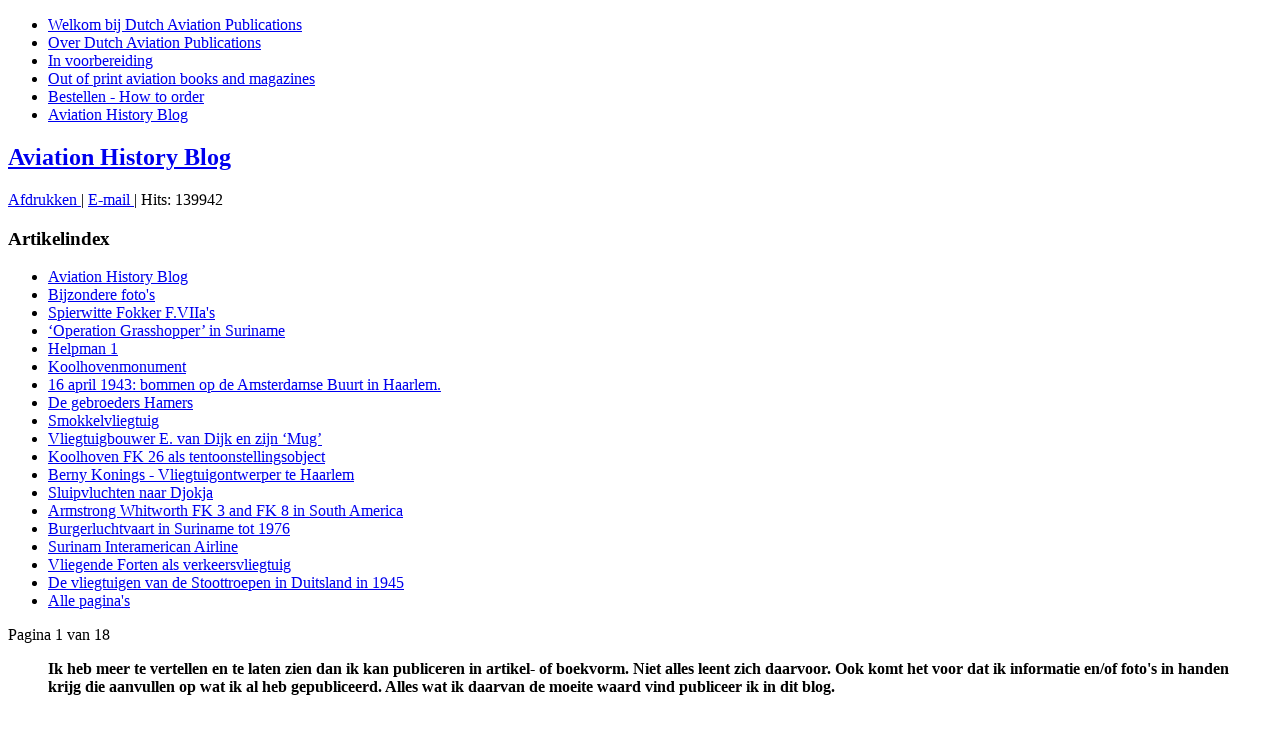

--- FILE ---
content_type: text/html; charset=utf-8
request_url: https://dutchavia.nl/index.php/about-2
body_size: 3961
content:
<!DOCTYPE html>
<html dir="ltr" lang="nl-nl">
<head>
    <base href="https://dutchavia.nl/index.php/about-2" />
	<meta http-equiv="content-type" content="text/html; charset=utf-8" />
	<meta name="keywords" content="luchtvaart, geschiedenis, vliegtuigen, fokker, spyker, kolibrie, koolhoven, nederland" />
	<meta name="author" content="Super User" />
	<meta name="description" content="De splinternieuwe internetuitgeverij van boeken over de geschiedenis van de Nederlandse luchtvaart." />
	<meta name="generator" content="Joomla! - Open Source Content Management" />
	<title>Aviation History Blog</title>
	<link href="/templates/dutch/favicon.ico" rel="shortcut icon" type="image/vnd.microsoft.icon" />
	<link href="/plugins/system/jce/css/content.css?11a4dce318bf7fc2a3f58ee474ec7ea6" rel="stylesheet" type="text/css" />
	<script type="application/json" class="joomla-script-options new">{"csrf.token":"4d43b9d3134de2d4968de3439f85f72a","system.paths":{"root":"","base":""}}</script>
	<script src="/media/system/js/mootools-core.js?11a4dce318bf7fc2a3f58ee474ec7ea6" type="text/javascript"></script>
	<script src="/media/system/js/core.js?11a4dce318bf7fc2a3f58ee474ec7ea6" type="text/javascript"></script>
	<script src="/media/system/js/mootools-more.js?11a4dce318bf7fc2a3f58ee474ec7ea6" type="text/javascript"></script>
	<script src="/media/jui/js/jquery.min.js?11a4dce318bf7fc2a3f58ee474ec7ea6" type="text/javascript"></script>
	<script src="/media/jui/js/jquery-noconflict.js?11a4dce318bf7fc2a3f58ee474ec7ea6" type="text/javascript"></script>
	<script src="/media/jui/js/jquery-migrate.min.js?11a4dce318bf7fc2a3f58ee474ec7ea6" type="text/javascript"></script>
	<script src="/media/system/js/caption.js?11a4dce318bf7fc2a3f58ee474ec7ea6" type="text/javascript"></script>
	<script type="text/javascript">
jQuery(function($) {
			 $('.hasTip').each(function() {
				var title = $(this).attr('title');
				if (title) {
					var parts = title.split('::', 2);
					var mtelement = document.id(this);
					mtelement.store('tip:title', parts[0]);
					mtelement.store('tip:text', parts[1]);
				}
			});
			var JTooltips = new Tips($('.hasTip').get(), {"maxTitleChars": 50,"fixed": false});
		});jQuery(window).on('load',  function() {
				new JCaption('img.caption');
			});
	</script>

    <link rel="stylesheet" href="/templates/system/css/system.css" />
    <link rel="stylesheet" href="/templates/system/css/general.css" />

    <!-- Created by Artisteer v4.3.0.60745 -->
    
    
    <meta name="viewport" content="initial-scale = 1.0, maximum-scale = 1.0, user-scalable = no, width = device-width" />

    <!--[if lt IE 9]><script src="https://html5shiv.googlecode.com/svn/trunk/html5.js"></script><![endif]-->
    <link rel="stylesheet" href="/templates/dutch/css/template.css" media="screen" type="text/css" />
    <!--[if lte IE 7]><link rel="stylesheet" href="/templates/dutch/css/template.ie7.css" media="screen" /><![endif]-->
    <link rel="stylesheet" href="/templates/dutch/css/template.responsive.css" media="all" type="text/css" />

<link rel="shortcut icon" href="/templates/dutch/favicon.ico" type="image/x-icon" />
    <script>if ('undefined' != typeof jQuery) document._artxJQueryBackup = jQuery;</script>
    <script src="/templates/dutch/jquery.js"></script>
    <script>jQuery.noConflict();</script>

    <script src="/templates/dutch/script.js"></script>
    <script src="/templates/dutch/script.responsive.js"></script>
    <script src="/templates/dutch/modules.js"></script>
        <script>if (document._artxJQueryBackup) jQuery = document._artxJQueryBackup;</script>
</head>
<body>

<div id="psw-main">
<header class="psw-header">
    <div class="psw-shapes">
        <div class="psw-object1808527659"></div>

            </div>






                        
                    
</header>
<div class="psw-sheet clearfix">
            <div class="psw-layout-wrapper">
                <div class="psw-content-layout">
                    <div class="psw-content-layout-row">
                        <div class="psw-layout-cell psw-sidebar1">
<div class="psw-block clearfix_menu"><div class="psw-blockcontent"><ul class="menu" id="Dutchavia"><li class="item-101"><a href="/index.php">Welkom bij Dutch Aviation Publications</a></li><li class="item-113"><a href="/index.php/about">Over Dutch Aviation Publications</a></li><li class="item-115"><a href="/index.php/overzicht-boeken">In voorbereiding</a></li><li class="item-211"><a href="/index.php/out-of-print-aviation-books-and-magazines"> Out of print aviation books and magazines</a></li><li class="item-188"><a href="/index.php/boekenoverzicht">Bestellen - How to order</a></li><li class="item-140 current active"><a href="/index.php/about-2">Aviation History Blog</a></li></ul></div></div>



                        </div>
                        <div class="psw-layout-cell psw-content">
<article class="psw-post psw-messages"><div class="psw-postcontent clearfix">
<div id="system-message-container">
</div></div></article><div class="item-page" itemscope itemtype="http://schema.org/Article"><article class="psw-post"><h2 class="psw-postheader"><a href="/index.php/about-2">Aviation History Blog</a></h2><div class="psw-postmetadataheader"><div class="psw-postheadericons psw-metadata-icons"><a href="/index.php/about-2?tmpl=component&amp;print=1" title="Print article < Aviation History Blog >" onclick="window.open(this.href,'win2','status=no,toolbar=no,scrollbars=yes,titlebar=no,menubar=no,resizable=yes,width=640,height=480,directories=no,location=no'); return false;" rel="nofollow">			<span class="icon-print" aria-hidden="true"></span>
		Afdrukken	</a> | <a href="/index.php/component/mailto/?tmpl=component&amp;template=dutch&amp;link=61485c53fc09f6a2a9e55850d0e3f23cb46e01d0" title="Email this link to a friend" onclick="window.open(this.href,'win2','width=400,height=550,menubar=yes,resizable=yes'); return false;" rel="nofollow">			<span class="icon-envelope" aria-hidden="true"></span>
		E-mail	</a> | <meta itemprop="interactionCount" content="UserPageVisits:139942" />Hits: 139942</div></div><div class="psw-postcontent clearfix"><div class="psw-article"><div class="pull-right article-index">

		<h3>Artikelindex</h3>
	
	<ul class="nav nav-tabs nav-stacked">
					<li class="toclink active">
			<a href="/index.php/about-2" class="toclink active">
				Aviation History Blog			</a>
		</li>
					<li>
			<a href="/index.php/about-2?start=1" class="toclink">
				Bijzondere foto's			</a>
		</li>
					<li>
			<a href="/index.php/about-2?start=2" class="toclink">
				Spierwitte Fokker F.VIIa's			</a>
		</li>
					<li>
			<a href="/index.php/about-2?start=3" class="toclink">
				‘Operation Grasshopper’ in Suriname			</a>
		</li>
					<li>
			<a href="/index.php/about-2?start=4" class="toclink">
				Helpman 1			</a>
		</li>
					<li>
			<a href="/index.php/about-2?start=5" class="toclink">
				Koolhovenmonument			</a>
		</li>
					<li>
			<a href="/index.php/about-2?start=6" class="toclink">
				16 april 1943: bommen op de Amsterdamse Buurt in Haarlem.			</a>
		</li>
					<li>
			<a href="/index.php/about-2?start=7" class="toclink">
				De gebroeders Hamers			</a>
		</li>
					<li>
			<a href="/index.php/about-2?start=8" class="toclink">
				Smokkelvliegtuig			</a>
		</li>
					<li>
			<a href="/index.php/about-2?start=9" class="toclink">
				Vliegtuigbouwer E. van Dijk en zijn ‘Mug’			</a>
		</li>
					<li>
			<a href="/index.php/about-2?start=10" class="toclink">
				Koolhoven FK 26 als tentoonstellingsobject			</a>
		</li>
					<li>
			<a href="/index.php/about-2?start=11" class="toclink">
				Berny Konings - Vliegtuigontwerper te Haarlem			</a>
		</li>
					<li>
			<a href="/index.php/about-2?start=12" class="toclink">
				Sluipvluchten naar Djokja			</a>
		</li>
					<li>
			<a href="/index.php/about-2?start=13" class="toclink">
				Armstrong Whitworth FK 3 and FK 8 in South America			</a>
		</li>
					<li>
			<a href="/index.php/about-2?start=14" class="toclink">
				Burgerluchtvaart in Suriname tot 1976			</a>
		</li>
					<li>
			<a href="/index.php/about-2?start=15" class="toclink">
				Surinam Interamerican Airline			</a>
		</li>
					<li>
			<a href="/index.php/about-2?start=16" class="toclink">
				Vliegende Forten als verkeersvliegtuig			</a>
		</li>
					<li>
			<a href="/index.php/about-2?start=17" class="toclink">
				De vliegtuigen van de Stoottroepen in Duitsland in 1945			</a>
		</li>
					<li>
			<a href="/index.php/about-2?showall=1" class="toclink">
				Alle pagina's			</a>
		</li>
		</ul>
</div>
</div><div class="psw-article"><div class="pagenavcounter">Pagina 1 van 18</div><figure class="pull-left"><figcaption><span style="font-family: verdana, geneva;"><strong>Ik heb meer te vertellen en te laten zien dan ik kan publiceren in artikel- of boekvorm. Niet alles leent zich daarvoor. Ook komt het voor dat ik informatie en/of foto's in handen krijg die aanvullen op wat ik al heb gepubliceerd. Alles wat ik daarvan de moeite waard vind publiceer ik in dit blog.<br /></strong></span></figcaption></figure>
<p><span style="font-family: verdana, geneva;"><img style="border: 0;" src="/images/Spyker/8702813_orig.jpg" alt="" width="750" border="0" /></span></p>
<p><span style="font-family: verdana, geneva;"><em>De Spyker V.3 op de Eerste Luchtvaart Tentoonstelling Amsterdam (ELTA)</em></span></p>
<p><span style="font-family: verdana, geneva;"><img style="border: 0;" src="/images/Spyker/644893_orig.jpg" alt="" width="750" border="0" /></span></p>
<p><span style="font-family: verdana, geneva;"><em>Luitenant Willem Versteegh vierde triomfen met de Spyker V.3 op de ELTA. Zijn kunststukjes in de lucht maakten diepe indruk.&nbsp;Dankzij een tip van Kees Kort weet ik nu dat de&nbsp;man naast Versteegh d<span style="line-height: 115%; font-size: 11pt;"><span style="color: #000000;">e Franse ontwerper <span style="line-height: 115%; font-size: 11pt;">Henri Alfred Vannehard is,&nbsp;geboren op 12 september 1879. <span style="line-height: 115%; font-size: 11pt;">Als chef-ontwerper bij Spyker was hij verantwoordelijk voor&nbsp;het ontwerpen van de V.1, V.2 en V.3</span>&nbsp;&nbsp;en hij</span>&nbsp;</span></span>komt op meer Spyker-foto's voor. Na zijn Spyker-periode <span style="line-height: 115%; font-size: 11pt;"><span style="color: #000000;"> werkte&nbsp;Vannehard nog even kort bij <span style="line-height: 115%; font-size: 11pt;"><span style="color: #000000;">Joop Carley in Ede en maakte met Carley in 1922 de overstap naar de Nationale Vliegtuig Industrie in Den Haag.</span></span></span></span></em></span></p>
<p><span style="font-family: verdana, geneva;"><em><span style="line-height: 115%; font-size: 11pt;"><span style="color: #000000;"><span style="line-height: 115%; font-size: 11pt;"><span style="color: #000000;"><img src="/images/Diversen/Vannehard.jpg" alt="" width="600" height="223" /></span></span></span></span></em></span></p>
<p><span style="font-family: verdana, geneva;">&nbsp;<span style="line-height: 115%; font-size: 11pt;"><span style="color: #000000;"></span></span><img src="/images/Spyker/omslag spyker.jpg" alt="" border="0" /></span></p>
<address class="caption"><span style="font-family: verdana, geneva;"><em>Ik vind de V.3 het mooiste Spykervliegtuig. Daarom heb ik hem gekozen voor het </em><em>omslag van het Spykerboek.</em></span></address><address>&nbsp;</address><address>&nbsp;</address><div class="pager"><ul>
	<li>
			</li>
	<li>
				<a href="/index.php/about-2?start=1" title="Bijzondere foto&#039;s" aria-label="Volgende: Bijzondere foto&#039;s (Pagina 2 van 18)" rel="next">
			Volgende <span class="icon-chevron-right" aria-hidden="true"></span>		</a>
			</li>
</ul>
</div></div></div></article></div>


                        </div>
                    </div>
                </div>
            </div>


    </div>
<footer class="psw-footer">
  <div class="psw-footer-inner">
<div style="position:relative;display:inline-block;padding-left:50px;padding-right:50px"><p><span style="color: rgb(34, 34, 34); font-family: 'Helvetica Neue', Arial, Helvetica, sans-serif; font-size: 10.8011px; font-weight: 400; letter-spacing: normal; text-align: start; background-color: rgb(255, 255, 255);">©2019 Dutch Aviation Publications</span><br /></p><p><br /></p></div>
    <p class="psw-page-footer">
        <span id="psw-footnote-links">Designed by <a href="https://www.paulsanderswebdesign.nl/" target="_blank">Paul Sanders Webdesign</a>.</span>
    </p>
  </div>
</footer>

</div>


</body>
</html>